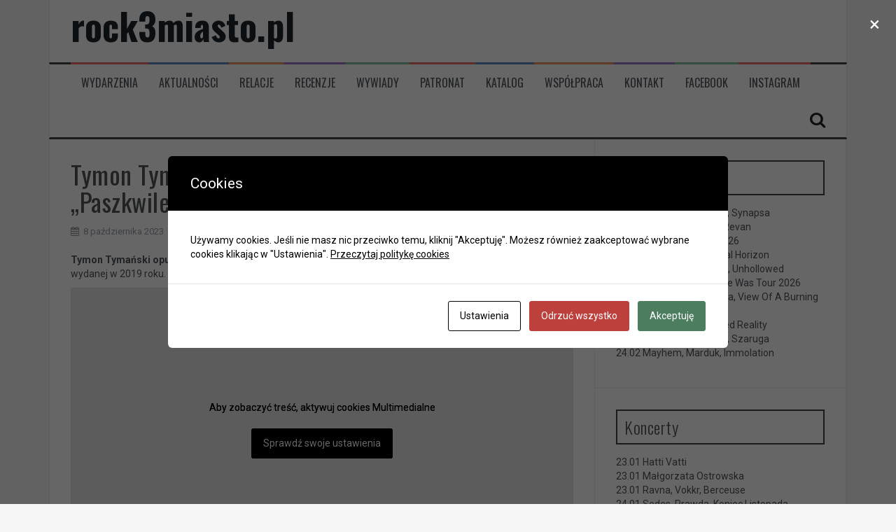

--- FILE ---
content_type: text/html; charset=UTF-8
request_url: https://www.rock3miasto.pl/nowosci/tymon-tymanski-teledysk-polska-z-plyty-paszkwile/
body_size: 12880
content:
<!DOCTYPE html>
<html dir="ltr" lang="pl-PL">
<head>
<!-- Global site tag (gtag.js) - Google Analytics -->
<script async src="https://www.googletagmanager.com/gtag/js?id=UA-11873768-3"></script>
<script>
  window.dataLayer = window.dataLayer || [];
  function gtag(){dataLayer.push(arguments);}
  gtag('js', new Date());

  gtag('config', 'UA-11873768-3');
</script>
<meta charset="UTF-8">
<meta name="viewport" content="width=device-width, initial-scale=1">
<meta property=”fb:pages” content=”170097963067129“/>
<link rel="profile" href="http://gmpg.org/xfn/11">
<link rel="pingback" href="https://www.rock3miasto.pl/xmlrpc.php">

<script id="cacsp-gtag-consent-default">
			window.dataLayer = window.dataLayer || [];
			function gtag(){dataLayer.push(arguments);}
			gtag('consent', 'default', {
				'ad_storage': 'denied', 
				'ad_user_data': 'denied', 
				'ad_personalization': 'denied', 
				'analytics_storage': 'denied', 
				'functionality_storage': 'denied', 
				'personalization_storage': 'denied', 
				'security_storage': 'denied', 
				'wait_for_update': 500
			});
			</script>
<title>Tymon Tymański: teledysk „Polska” z płyty „Paszkwile” - rock3miasto.pl</title>

		<!-- All in One SEO 4.9.3 - aioseo.com -->
	<meta name="robots" content="max-image-preview:large" />
	<meta name="author" content="Mikołaj Wesołowski"/>
	<meta name="keywords" content="tymon tymanski" />
	<link rel="canonical" href="https://www.rock3miasto.pl/nowosci/tymon-tymanski-teledysk-polska-z-plyty-paszkwile/" />
	<meta name="generator" content="All in One SEO (AIOSEO) 4.9.3" />
		<!-- All in One SEO -->

<link rel='dns-prefetch' href='//fonts.googleapis.com' />
<link rel="alternate" type="application/rss+xml" title="rock3miasto.pl &raquo; Kanał z wpisami" href="https://www.rock3miasto.pl/feed/" />
<link rel="alternate" type="application/rss+xml" title="rock3miasto.pl &raquo; Kanał z komentarzami" href="https://www.rock3miasto.pl/comments/feed/" />
<link rel="alternate" title="oEmbed (JSON)" type="application/json+oembed" href="https://www.rock3miasto.pl/wp-json/oembed/1.0/embed?url=https%3A%2F%2Fwww.rock3miasto.pl%2Fnowosci%2Ftymon-tymanski-teledysk-polska-z-plyty-paszkwile%2F" />
<link rel="alternate" title="oEmbed (XML)" type="text/xml+oembed" href="https://www.rock3miasto.pl/wp-json/oembed/1.0/embed?url=https%3A%2F%2Fwww.rock3miasto.pl%2Fnowosci%2Ftymon-tymanski-teledysk-polska-z-plyty-paszkwile%2F&#038;format=xml" />
<style id='wp-img-auto-sizes-contain-inline-css' type='text/css'>
img:is([sizes=auto i],[sizes^="auto," i]){contain-intrinsic-size:3000px 1500px}
/*# sourceURL=wp-img-auto-sizes-contain-inline-css */
</style>
<style id='wp-emoji-styles-inline-css' type='text/css'>

	img.wp-smiley, img.emoji {
		display: inline !important;
		border: none !important;
		box-shadow: none !important;
		height: 1em !important;
		width: 1em !important;
		margin: 0 0.07em !important;
		vertical-align: -0.1em !important;
		background: none !important;
		padding: 0 !important;
	}
/*# sourceURL=wp-emoji-styles-inline-css */
</style>
<style id='wp-block-library-inline-css' type='text/css'>
:root{--wp-block-synced-color:#7a00df;--wp-block-synced-color--rgb:122,0,223;--wp-bound-block-color:var(--wp-block-synced-color);--wp-editor-canvas-background:#ddd;--wp-admin-theme-color:#007cba;--wp-admin-theme-color--rgb:0,124,186;--wp-admin-theme-color-darker-10:#006ba1;--wp-admin-theme-color-darker-10--rgb:0,107,160.5;--wp-admin-theme-color-darker-20:#005a87;--wp-admin-theme-color-darker-20--rgb:0,90,135;--wp-admin-border-width-focus:2px}@media (min-resolution:192dpi){:root{--wp-admin-border-width-focus:1.5px}}.wp-element-button{cursor:pointer}:root .has-very-light-gray-background-color{background-color:#eee}:root .has-very-dark-gray-background-color{background-color:#313131}:root .has-very-light-gray-color{color:#eee}:root .has-very-dark-gray-color{color:#313131}:root .has-vivid-green-cyan-to-vivid-cyan-blue-gradient-background{background:linear-gradient(135deg,#00d084,#0693e3)}:root .has-purple-crush-gradient-background{background:linear-gradient(135deg,#34e2e4,#4721fb 50%,#ab1dfe)}:root .has-hazy-dawn-gradient-background{background:linear-gradient(135deg,#faaca8,#dad0ec)}:root .has-subdued-olive-gradient-background{background:linear-gradient(135deg,#fafae1,#67a671)}:root .has-atomic-cream-gradient-background{background:linear-gradient(135deg,#fdd79a,#004a59)}:root .has-nightshade-gradient-background{background:linear-gradient(135deg,#330968,#31cdcf)}:root .has-midnight-gradient-background{background:linear-gradient(135deg,#020381,#2874fc)}:root{--wp--preset--font-size--normal:16px;--wp--preset--font-size--huge:42px}.has-regular-font-size{font-size:1em}.has-larger-font-size{font-size:2.625em}.has-normal-font-size{font-size:var(--wp--preset--font-size--normal)}.has-huge-font-size{font-size:var(--wp--preset--font-size--huge)}.has-text-align-center{text-align:center}.has-text-align-left{text-align:left}.has-text-align-right{text-align:right}.has-fit-text{white-space:nowrap!important}#end-resizable-editor-section{display:none}.aligncenter{clear:both}.items-justified-left{justify-content:flex-start}.items-justified-center{justify-content:center}.items-justified-right{justify-content:flex-end}.items-justified-space-between{justify-content:space-between}.screen-reader-text{border:0;clip-path:inset(50%);height:1px;margin:-1px;overflow:hidden;padding:0;position:absolute;width:1px;word-wrap:normal!important}.screen-reader-text:focus{background-color:#ddd;clip-path:none;color:#444;display:block;font-size:1em;height:auto;left:5px;line-height:normal;padding:15px 23px 14px;text-decoration:none;top:5px;width:auto;z-index:100000}html :where(.has-border-color){border-style:solid}html :where([style*=border-top-color]){border-top-style:solid}html :where([style*=border-right-color]){border-right-style:solid}html :where([style*=border-bottom-color]){border-bottom-style:solid}html :where([style*=border-left-color]){border-left-style:solid}html :where([style*=border-width]){border-style:solid}html :where([style*=border-top-width]){border-top-style:solid}html :where([style*=border-right-width]){border-right-style:solid}html :where([style*=border-bottom-width]){border-bottom-style:solid}html :where([style*=border-left-width]){border-left-style:solid}html :where(img[class*=wp-image-]){height:auto;max-width:100%}:where(figure){margin:0 0 1em}html :where(.is-position-sticky){--wp-admin--admin-bar--position-offset:var(--wp-admin--admin-bar--height,0px)}@media screen and (max-width:600px){html :where(.is-position-sticky){--wp-admin--admin-bar--position-offset:0px}}

/*# sourceURL=wp-block-library-inline-css */
</style><style id='global-styles-inline-css' type='text/css'>
:root{--wp--preset--aspect-ratio--square: 1;--wp--preset--aspect-ratio--4-3: 4/3;--wp--preset--aspect-ratio--3-4: 3/4;--wp--preset--aspect-ratio--3-2: 3/2;--wp--preset--aspect-ratio--2-3: 2/3;--wp--preset--aspect-ratio--16-9: 16/9;--wp--preset--aspect-ratio--9-16: 9/16;--wp--preset--color--black: #000000;--wp--preset--color--cyan-bluish-gray: #abb8c3;--wp--preset--color--white: #ffffff;--wp--preset--color--pale-pink: #f78da7;--wp--preset--color--vivid-red: #cf2e2e;--wp--preset--color--luminous-vivid-orange: #ff6900;--wp--preset--color--luminous-vivid-amber: #fcb900;--wp--preset--color--light-green-cyan: #7bdcb5;--wp--preset--color--vivid-green-cyan: #00d084;--wp--preset--color--pale-cyan-blue: #8ed1fc;--wp--preset--color--vivid-cyan-blue: #0693e3;--wp--preset--color--vivid-purple: #9b51e0;--wp--preset--gradient--vivid-cyan-blue-to-vivid-purple: linear-gradient(135deg,rgb(6,147,227) 0%,rgb(155,81,224) 100%);--wp--preset--gradient--light-green-cyan-to-vivid-green-cyan: linear-gradient(135deg,rgb(122,220,180) 0%,rgb(0,208,130) 100%);--wp--preset--gradient--luminous-vivid-amber-to-luminous-vivid-orange: linear-gradient(135deg,rgb(252,185,0) 0%,rgb(255,105,0) 100%);--wp--preset--gradient--luminous-vivid-orange-to-vivid-red: linear-gradient(135deg,rgb(255,105,0) 0%,rgb(207,46,46) 100%);--wp--preset--gradient--very-light-gray-to-cyan-bluish-gray: linear-gradient(135deg,rgb(238,238,238) 0%,rgb(169,184,195) 100%);--wp--preset--gradient--cool-to-warm-spectrum: linear-gradient(135deg,rgb(74,234,220) 0%,rgb(151,120,209) 20%,rgb(207,42,186) 40%,rgb(238,44,130) 60%,rgb(251,105,98) 80%,rgb(254,248,76) 100%);--wp--preset--gradient--blush-light-purple: linear-gradient(135deg,rgb(255,206,236) 0%,rgb(152,150,240) 100%);--wp--preset--gradient--blush-bordeaux: linear-gradient(135deg,rgb(254,205,165) 0%,rgb(254,45,45) 50%,rgb(107,0,62) 100%);--wp--preset--gradient--luminous-dusk: linear-gradient(135deg,rgb(255,203,112) 0%,rgb(199,81,192) 50%,rgb(65,88,208) 100%);--wp--preset--gradient--pale-ocean: linear-gradient(135deg,rgb(255,245,203) 0%,rgb(182,227,212) 50%,rgb(51,167,181) 100%);--wp--preset--gradient--electric-grass: linear-gradient(135deg,rgb(202,248,128) 0%,rgb(113,206,126) 100%);--wp--preset--gradient--midnight: linear-gradient(135deg,rgb(2,3,129) 0%,rgb(40,116,252) 100%);--wp--preset--font-size--small: 13px;--wp--preset--font-size--medium: 20px;--wp--preset--font-size--large: 36px;--wp--preset--font-size--x-large: 42px;--wp--preset--spacing--20: 0.44rem;--wp--preset--spacing--30: 0.67rem;--wp--preset--spacing--40: 1rem;--wp--preset--spacing--50: 1.5rem;--wp--preset--spacing--60: 2.25rem;--wp--preset--spacing--70: 3.38rem;--wp--preset--spacing--80: 5.06rem;--wp--preset--shadow--natural: 6px 6px 9px rgba(0, 0, 0, 0.2);--wp--preset--shadow--deep: 12px 12px 50px rgba(0, 0, 0, 0.4);--wp--preset--shadow--sharp: 6px 6px 0px rgba(0, 0, 0, 0.2);--wp--preset--shadow--outlined: 6px 6px 0px -3px rgb(255, 255, 255), 6px 6px rgb(0, 0, 0);--wp--preset--shadow--crisp: 6px 6px 0px rgb(0, 0, 0);}:where(.is-layout-flex){gap: 0.5em;}:where(.is-layout-grid){gap: 0.5em;}body .is-layout-flex{display: flex;}.is-layout-flex{flex-wrap: wrap;align-items: center;}.is-layout-flex > :is(*, div){margin: 0;}body .is-layout-grid{display: grid;}.is-layout-grid > :is(*, div){margin: 0;}:where(.wp-block-columns.is-layout-flex){gap: 2em;}:where(.wp-block-columns.is-layout-grid){gap: 2em;}:where(.wp-block-post-template.is-layout-flex){gap: 1.25em;}:where(.wp-block-post-template.is-layout-grid){gap: 1.25em;}.has-black-color{color: var(--wp--preset--color--black) !important;}.has-cyan-bluish-gray-color{color: var(--wp--preset--color--cyan-bluish-gray) !important;}.has-white-color{color: var(--wp--preset--color--white) !important;}.has-pale-pink-color{color: var(--wp--preset--color--pale-pink) !important;}.has-vivid-red-color{color: var(--wp--preset--color--vivid-red) !important;}.has-luminous-vivid-orange-color{color: var(--wp--preset--color--luminous-vivid-orange) !important;}.has-luminous-vivid-amber-color{color: var(--wp--preset--color--luminous-vivid-amber) !important;}.has-light-green-cyan-color{color: var(--wp--preset--color--light-green-cyan) !important;}.has-vivid-green-cyan-color{color: var(--wp--preset--color--vivid-green-cyan) !important;}.has-pale-cyan-blue-color{color: var(--wp--preset--color--pale-cyan-blue) !important;}.has-vivid-cyan-blue-color{color: var(--wp--preset--color--vivid-cyan-blue) !important;}.has-vivid-purple-color{color: var(--wp--preset--color--vivid-purple) !important;}.has-black-background-color{background-color: var(--wp--preset--color--black) !important;}.has-cyan-bluish-gray-background-color{background-color: var(--wp--preset--color--cyan-bluish-gray) !important;}.has-white-background-color{background-color: var(--wp--preset--color--white) !important;}.has-pale-pink-background-color{background-color: var(--wp--preset--color--pale-pink) !important;}.has-vivid-red-background-color{background-color: var(--wp--preset--color--vivid-red) !important;}.has-luminous-vivid-orange-background-color{background-color: var(--wp--preset--color--luminous-vivid-orange) !important;}.has-luminous-vivid-amber-background-color{background-color: var(--wp--preset--color--luminous-vivid-amber) !important;}.has-light-green-cyan-background-color{background-color: var(--wp--preset--color--light-green-cyan) !important;}.has-vivid-green-cyan-background-color{background-color: var(--wp--preset--color--vivid-green-cyan) !important;}.has-pale-cyan-blue-background-color{background-color: var(--wp--preset--color--pale-cyan-blue) !important;}.has-vivid-cyan-blue-background-color{background-color: var(--wp--preset--color--vivid-cyan-blue) !important;}.has-vivid-purple-background-color{background-color: var(--wp--preset--color--vivid-purple) !important;}.has-black-border-color{border-color: var(--wp--preset--color--black) !important;}.has-cyan-bluish-gray-border-color{border-color: var(--wp--preset--color--cyan-bluish-gray) !important;}.has-white-border-color{border-color: var(--wp--preset--color--white) !important;}.has-pale-pink-border-color{border-color: var(--wp--preset--color--pale-pink) !important;}.has-vivid-red-border-color{border-color: var(--wp--preset--color--vivid-red) !important;}.has-luminous-vivid-orange-border-color{border-color: var(--wp--preset--color--luminous-vivid-orange) !important;}.has-luminous-vivid-amber-border-color{border-color: var(--wp--preset--color--luminous-vivid-amber) !important;}.has-light-green-cyan-border-color{border-color: var(--wp--preset--color--light-green-cyan) !important;}.has-vivid-green-cyan-border-color{border-color: var(--wp--preset--color--vivid-green-cyan) !important;}.has-pale-cyan-blue-border-color{border-color: var(--wp--preset--color--pale-cyan-blue) !important;}.has-vivid-cyan-blue-border-color{border-color: var(--wp--preset--color--vivid-cyan-blue) !important;}.has-vivid-purple-border-color{border-color: var(--wp--preset--color--vivid-purple) !important;}.has-vivid-cyan-blue-to-vivid-purple-gradient-background{background: var(--wp--preset--gradient--vivid-cyan-blue-to-vivid-purple) !important;}.has-light-green-cyan-to-vivid-green-cyan-gradient-background{background: var(--wp--preset--gradient--light-green-cyan-to-vivid-green-cyan) !important;}.has-luminous-vivid-amber-to-luminous-vivid-orange-gradient-background{background: var(--wp--preset--gradient--luminous-vivid-amber-to-luminous-vivid-orange) !important;}.has-luminous-vivid-orange-to-vivid-red-gradient-background{background: var(--wp--preset--gradient--luminous-vivid-orange-to-vivid-red) !important;}.has-very-light-gray-to-cyan-bluish-gray-gradient-background{background: var(--wp--preset--gradient--very-light-gray-to-cyan-bluish-gray) !important;}.has-cool-to-warm-spectrum-gradient-background{background: var(--wp--preset--gradient--cool-to-warm-spectrum) !important;}.has-blush-light-purple-gradient-background{background: var(--wp--preset--gradient--blush-light-purple) !important;}.has-blush-bordeaux-gradient-background{background: var(--wp--preset--gradient--blush-bordeaux) !important;}.has-luminous-dusk-gradient-background{background: var(--wp--preset--gradient--luminous-dusk) !important;}.has-pale-ocean-gradient-background{background: var(--wp--preset--gradient--pale-ocean) !important;}.has-electric-grass-gradient-background{background: var(--wp--preset--gradient--electric-grass) !important;}.has-midnight-gradient-background{background: var(--wp--preset--gradient--midnight) !important;}.has-small-font-size{font-size: var(--wp--preset--font-size--small) !important;}.has-medium-font-size{font-size: var(--wp--preset--font-size--medium) !important;}.has-large-font-size{font-size: var(--wp--preset--font-size--large) !important;}.has-x-large-font-size{font-size: var(--wp--preset--font-size--x-large) !important;}
/*# sourceURL=global-styles-inline-css */
</style>

<style id='classic-theme-styles-inline-css' type='text/css'>
/*! This file is auto-generated */
.wp-block-button__link{color:#fff;background-color:#32373c;border-radius:9999px;box-shadow:none;text-decoration:none;padding:calc(.667em + 2px) calc(1.333em + 2px);font-size:1.125em}.wp-block-file__button{background:#32373c;color:#fff;text-decoration:none}
/*# sourceURL=/wp-includes/css/classic-themes.min.css */
</style>
<link rel='stylesheet' id='cookies-and-content-security-policy-css' href='https://www.rock3miasto.pl/wp-content/plugins/cookies-and-content-security-policy/css/cookies-and-content-security-policy.min.css?ver=2.35' type='text/css' media='all' />
<link rel='stylesheet' id='flymag-bootstrap-css' href='https://www.rock3miasto.pl/wp-content/themes/flymag/bootstrap/css/bootstrap.min.css?ver=1' type='text/css' media='all' />
<link rel='stylesheet' id='flymag-body-fonts-css' href='//fonts.googleapis.com/css?family=Roboto%3A400%2C400italic%2C700%2C700italic&#038;ver=6.9' type='text/css' media='all' />
<link rel='stylesheet' id='flymag-headings-fonts-css' href='//fonts.googleapis.com/css?family=Oswald%3A400%2C300%2C700&#038;ver=6.9' type='text/css' media='all' />
<link rel='stylesheet' id='flymag-style-css' href='https://www.rock3miasto.pl/wp-content/themes/flymag/style.css?ver=6.9' type='text/css' media='all' />
<style id='flymag-style-inline-css' type='text/css'>
.social-navigation li:hover > a::before, a, a:hover, a:focus, a:active { color:}
.custom-menu-item-1:hover, .custom-menu-item-1 .sub-menu, .ticker-info, button, .button, input[type="button"], input[type="reset"], input[type="submit"] { background-color:}
.custom-menu-item-1 { border-color:}
.custom-menu-item-2:hover, .custom-menu-item-2 .sub-menu { background-color:}
.custom-menu-item-2 { border-color:}
.custom-menu-item-3:hover, .custom-menu-item-3 .sub-menu { background-color:}
.custom-menu-item-3 { border-color:}
.custom-menu-item-4:hover, .custom-menu-item-4 .sub-menu { background-color:}
.custom-menu-item-4 { border-color:}
.custom-menu-item-0:hover, .custom-menu-item-0 .sub-menu { background-color:}
.custom-menu-item-0 { border-color:}
.site-branding { background-color:}
.news-ticker { background-color:}
.site-title a, .site-title a:hover { color:}
.site-description { color:}
.main-navigation { background-color:}
.main-navigation a, .main-navigation li::before { color:}
body { color:#505559}
.widget-area .widget, .widget-area .widget a { color:#505559}
.site-footer, .footer-widget-area { background-color:}

/*# sourceURL=flymag-style-inline-css */
</style>
<link rel='stylesheet' id='flymag-font-awesome-css' href='https://www.rock3miasto.pl/wp-content/themes/flymag/fonts/font-awesome.min.css?ver=6.9' type='text/css' media='all' />
<link rel='stylesheet' id='wp-pagenavi-css' href='https://www.rock3miasto.pl/wp-content/plugins/wp-pagenavi/pagenavi-css.css?ver=2.70' type='text/css' media='all' />
<script type="text/javascript" src="https://www.rock3miasto.pl/wp-includes/js/jquery/jquery.min.js?ver=3.7.1" id="jquery-core-js"></script>
<script type="text/javascript" src="https://www.rock3miasto.pl/wp-includes/js/jquery/jquery-migrate.min.js?ver=3.4.1" id="jquery-migrate-js"></script>
<script type="text/javascript" src="https://www.rock3miasto.pl/wp-content/themes/flymag/js/jquery.fitvids.js?ver=1" id="flymag-fitvids-js"></script>
<script type="text/javascript" src="https://www.rock3miasto.pl/wp-content/themes/flymag/js/jquery.slicknav.min.js?ver=1" id="flymag-slicknav-js"></script>
<script type="text/javascript" src="https://www.rock3miasto.pl/wp-content/themes/flymag/js/jquery.easy-ticker.min.js?ver=1" id="flymag-ticker-js"></script>
<script type="text/javascript" src="https://www.rock3miasto.pl/wp-content/themes/flymag/js/wow.min.js?ver=1" id="flymag-animations-js"></script>
<script type="text/javascript" src="https://www.rock3miasto.pl/wp-content/themes/flymag/js/scripts.js?ver=1" id="flymag-scripts-js"></script>
<script type="text/javascript" src="https://www.rock3miasto.pl/wp-content/themes/flymag/js/owl.carousel.min.js?ver=1" id="flymag-owl-script-js"></script>
<script type="text/javascript" id="flymag-slider-init-js-extra">
/* <![CDATA[ */
var sliderOptions = {"slideshowspeed":"4000"};
//# sourceURL=flymag-slider-init-js-extra
/* ]]> */
</script>
<script type="text/javascript" src="https://www.rock3miasto.pl/wp-content/themes/flymag/js/slider-init.js?ver=1" id="flymag-slider-init-js"></script>
<link rel="https://api.w.org/" href="https://www.rock3miasto.pl/wp-json/" /><link rel="alternate" title="JSON" type="application/json" href="https://www.rock3miasto.pl/wp-json/wp/v2/posts/10612" /><link rel="EditURI" type="application/rsd+xml" title="RSD" href="https://www.rock3miasto.pl/xmlrpc.php?rsd" />
<meta name="generator" content="WordPress 6.9" />
<link rel='shortlink' href='https://www.rock3miasto.pl/?p=10612' />
<!--[if lt IE 9]>
<script src="https://www.rock3miasto.pl/wp-content/themes/flymag/js/html5shiv.js"></script>
<![endif]-->
<meta property="og:type" content="article" />
<meta property="og:title" content="Tymon Tymański: teledysk &#8222;Polska&#8221; z płyty &#8222;Paszkwile&#8221;" />
<meta property="og:url" content="https://www.rock3miasto.pl/nowosci/tymon-tymanski-teledysk-polska-z-plyty-paszkwile/" />
<meta property="og:description" content="Tymon Tymański opublikował teledysk do utworu &#8222;Polska&#8221;, który pochodzi z jego solowej płyty &#8222;Paszkwile&#8221; wydanej w 2019 roku. Gościnnie w [&hellip;]" />
<meta property="og:image" content="https://www.rock3miasto.pl/wp-content/uploads/2019/10/tymon-tymanski.jpg" />
<style type="text/css" id="cookies-and-content-security-policy-css-custom"></style><link rel="icon" href="https://www.rock3miasto.pl/wp-content/uploads/2016/12/favicon-80x80.jpg" sizes="32x32" />
<link rel="icon" href="https://www.rock3miasto.pl/wp-content/uploads/2016/12/favicon.jpg" sizes="192x192" />
<link rel="apple-touch-icon" href="https://www.rock3miasto.pl/wp-content/uploads/2016/12/favicon.jpg" />
<meta name="msapplication-TileImage" content="https://www.rock3miasto.pl/wp-content/uploads/2016/12/favicon.jpg" />
		<style type="text/css" id="wp-custom-css">
			.site-branding {
	padding: 0px 30px;}		</style>
			
<link rel='stylesheet' id='eme-fdatepicker-css' href='https://www.rock3miasto.pl/wp-content/plugins/events-made-easy/js/fdatepicker/css/fdatepicker.min.css?ver=3.0.34' type='text/css' media='all' />
<link rel='stylesheet' id='eme-select-css-css' href='https://www.rock3miasto.pl/wp-content/plugins/events-made-easy/js/tomselect/tom-select.min.css?ver=3.0.34' type='text/css' media='all' />
<link rel='stylesheet' id='eme_textsec-css' href='https://www.rock3miasto.pl/wp-content/plugins/events-made-easy/css/text-security/text-security-disc.css?ver=3.0.34' type='text/css' media='all' />
<link rel='stylesheet' id='eme_stylesheet-css' href='https://www.rock3miasto.pl/wp-content/plugins/events-made-easy/css/eme.css?ver=3.0.34' type='text/css' media='all' />
</head>

<body class="wp-singular post-template-default single single-post postid-10612 single-format-standard wp-theme-flymag group-blog">
<div id="page" class="hfeed site">
	<a class="skip-link screen-reader-text" href="#content">Przeskocz do treści</a>

	
	<header id="masthead" class="site-header container clearfix" role="banner">
		<div class="site-branding clearfix">
							<p class="site-title"><a href="https://www.rock3miasto.pl/" rel="home">rock3miasto.pl</a></p>
					</div>
		<nav id="site-navigation" class="main-navigation" role="navigation">
			<div class="menu-menu-container"><ul id="menu-menu" class="menu"><li id="menu-item-2883" class="menu-item menu-item-type-post_type menu-item-object-page menu-item-2883 custom-menu-item-1"><a href="https://www.rock3miasto.pl/wydarzenie/">Wydarzenia</a></li>
<li id="menu-item-2878" class="menu-item menu-item-type-taxonomy menu-item-object-category current-post-ancestor current-menu-parent current-post-parent menu-item-2878 custom-menu-item-2"><a href="https://www.rock3miasto.pl/kategoria/nowosci/">Aktualności</a></li>
<li id="menu-item-2879" class="menu-item menu-item-type-taxonomy menu-item-object-category menu-item-2879 custom-menu-item-3"><a href="https://www.rock3miasto.pl/kategoria/relacje/">Relacje</a></li>
<li id="menu-item-2880" class="menu-item menu-item-type-taxonomy menu-item-object-category menu-item-2880 custom-menu-item-4"><a href="https://www.rock3miasto.pl/kategoria/recenzje/">Recenzje</a></li>
<li id="menu-item-2881" class="menu-item menu-item-type-taxonomy menu-item-object-category menu-item-2881 custom-menu-item-0"><a href="https://www.rock3miasto.pl/kategoria/wywiady/">Wywiady</a></li>
<li id="menu-item-2882" class="menu-item menu-item-type-post_type menu-item-object-page menu-item-2882 custom-menu-item-1"><a href="https://www.rock3miasto.pl/patronat/">Patronat</a></li>
<li id="menu-item-2884" class="menu-item menu-item-type-post_type menu-item-object-page menu-item-2884 custom-menu-item-2"><a href="https://www.rock3miasto.pl/katalog/">Katalog</a></li>
<li id="menu-item-2885" class="menu-item menu-item-type-post_type menu-item-object-page menu-item-2885 custom-menu-item-3"><a href="https://www.rock3miasto.pl/wspolpraca/">Współpraca</a></li>
<li id="menu-item-2886" class="menu-item menu-item-type-post_type menu-item-object-page menu-item-2886 custom-menu-item-4"><a href="https://www.rock3miasto.pl/kontakt/">Kontakt</a></li>
<li id="menu-item-5901" class="menu-item menu-item-type-custom menu-item-object-custom menu-item-5901 custom-menu-item-0"><a href="https://www.facebook.com/rock3miasto">Facebook</a></li>
<li id="menu-item-9779" class="menu-item menu-item-type-custom menu-item-object-custom menu-item-9779 custom-menu-item-1"><a href="https://www.instagram.com/rock3miasto">Instagram</a></li>
</ul></div>			<span class="search-toggle"><i class="fa fa-search"></i></span>
			
<div class="search-wrapper">
	<form role="search" method="get" class="flymag-search-form" action="https://www.rock3miasto.pl/">
		<span class="search-close"><i class="fa fa-times"></i></span>
		<label>
			<span class="screen-reader-text">Szukaj:</span>
			<input type="search" class="search-field" placeholder="Wpisz i naciśnij enter" value="" name="s" title="Szukaj:" />
		</label>
	</form>
</div>
	
		</nav><!-- #site-navigation -->
		<nav class="mobile-nav"></nav>
	</header><!-- #masthead -->

	<div id="content" class="site-content container clearfix">
	
	
	<div id="primary" class="content-area ">
		<main id="main" class="site-main" role="main">

		
			
<article id="post-10612" class="post-10612 post type-post status-publish format-standard has-post-thumbnail hentry category-nowosci tag-tymon-tymanski">



	<header class="entry-header">
		<h1 class="entry-title">Tymon Tymański: teledysk &#8222;Polska&#8221; z płyty &#8222;Paszkwile&#8221;</h1>
				<div class="entry-meta">
			<span class="posted-on"><i class="fa fa-calendar"></i> <a href="https://www.rock3miasto.pl/nowosci/tymon-tymanski-teledysk-polska-z-plyty-paszkwile/" rel="bookmark"><time class="entry-date published" datetime="2023-10-08T09:35:45+02:00">8 października 2023</time><time class="updated" datetime="2023-10-08T09:38:13+02:00">8 października 2023</time></a></span><span class="byline"> <i class="fa fa-user"></i> <span class="author vcard"><a class="url fn n" href="https://www.rock3miasto.pl/author/admin/">Mikołaj Wesołowski</a></span></span>		</div><!-- .entry-meta -->
			</header><!-- .entry-header -->

	<div class="entry-content">
		<p><strong>Tymon Tymański opublikował teledysk do utworu &#8222;Polska&#8221;</strong>, który pochodzi z jego solowej płyty <a href="https://www.rock3miasto.pl/nowosci/tymon-tymanski-prezentuje-pislam-z-plyty-paszkwile/">&#8222;Paszkwile&#8221;</a> wydanej w 2019 roku. Gościnnie w klipie wystąpił Jarek Janiszeski, lider grupy Bielizna.</p>
<p><iframe title="TYMON TYMAŃSKI - POLSKA (feat. Jarek Janiszewski)" width="1160" height="653" src="https://www.youtube.com/embed/pxX9ID7-YUw?feature=oembed" frameborder="0" allow="accelerometer; autoplay; clipboard-write; encrypted-media; gyroscope; picture-in-picture; web-share" allowfullscreen></iframe></p>
<figure id="attachment_7375" aria-describedby="caption-attachment-7375" style="width: 600px" class="wp-caption aligncenter"><img fetchpriority="high" decoding="async" src="https://www.rock3miasto.pl/wp-content/uploads/2019/10/tymon-tymanski.jpg" alt="" width="600" height="400" class="size-full wp-image-7375" /><figcaption id="caption-attachment-7375" class="wp-caption-text">fot. Michał Biliński</figcaption></figure>
			</div><!-- .entry-content -->

	<footer class="entry-footer">
		<i class="fa fa-folder"></i>&nbsp;<span class="cat-links"><a href="https://www.rock3miasto.pl/kategoria/nowosci/" rel="category tag">Aktualności</a></span><i class="fa fa-tags"></i>&nbsp;<span class="tags-links"><a href="https://www.rock3miasto.pl/tag/tymon-tymanski/" rel="tag">tymon tymanski</a></span>	</footer><!-- .entry-footer -->
</article><!-- #post-## -->

					<nav class="navigation post-navigation clearfix" role="navigation">
			<h1 class="screen-reader-text">Zobacz wpisy</h1>
			<div class="nav-links">
				<div class="nav-previous button"><a href="https://www.rock3miasto.pl/nowosci/zespol-sztylety-trucizny-i-klatwy-z-plyty-tak-bedzie-lepiej/" rel="prev"><span class="meta-nav">&larr;</span>&nbsp;Zespół Sztylety: &#8222;Trucizny i klątwy&#8221; z płyty &#8222;Tak Będzie Lepiej&#8221;</a></div><div class="nav-next button"><a href="https://www.rock3miasto.pl/nowosci/three-eyes-ot-the-void-teledysk-descent/" rel="next">Three Eyes ot the Void: teledysk &#8222;Descent&#8221;&nbsp;<span class="meta-nav">&rarr;</span></a></div>			</div><!-- .nav-links -->
		</nav><!-- .navigation -->
		
			
		
		</main><!-- #main -->
	</div><!-- #primary -->


<div id="secondary" class="widget-area" role="complementary">
	<aside id="eme_list-15" class="widget widget_eme_list"><h3 class="widget-title"><span>Polecamy</span></h3><p>30.01 <a href='https://www.rock3miasto.pl/wydarzenie/vltimas-corruption-synapsa/'  title='Vltimas, Corruption, Synapsa'>Vltimas, Corruption, Synapsa</a><br>30.01 <a href='https://www.rock3miasto.pl/wydarzenie/muzyczny-tartak-revan/'  title='Muzyczny Tartak: Revan'>Muzyczny Tartak: Revan</a><br>31.01 <a href='https://www.rock3miasto.pl/wydarzenie/turbo-blizny-202526/'  title='Turbo: Blizny 2025/26'>Turbo: Blizny 2025/26</a><br>10.02 <a href='https://www.rock3miasto.pl/wydarzenie/leprous-ihlo-crystal-horizon/'  title='Leprous, Ihlo, Crystal Horizon'>Leprous, Ihlo, Crystal Horizon</a><br>13.02 <a href='https://www.rock3miasto.pl/wydarzenie/void-of-echoes-sic-unhollowed/'  title='Void of Echoes, Sic!, Unhollowed'>Void of Echoes, Sic!, Unhollowed</a><br>14.02 <a href='https://www.rock3miasto.pl/wydarzenie/wishbone-ash-time-was-tour-2026/'  title='Wishbone Ash: Time Was Tour 2026'>Wishbone Ash: Time Was Tour 2026</a><br>18.02 <a href='https://www.rock3miasto.pl/wydarzenie/cold-in-berlin-datura-view-of-a-burning-city/'  title='Cold in Berlin, Datura, View Of A Burning City'>Cold in Berlin, Datura, View Of A Burning City</a><br>20.02 <a href='https://www.rock3miasto.pl/wydarzenie/dreadstone-blighted-reality/'  title='Dreadstone, Blighted Reality'>Dreadstone, Blighted Reality</a><br>22.02 <a href='https://www.rock3miasto.pl/wydarzenie/vexange-stacja-11-szaruga/'  title='Vexange, Stacja 11, Szaruga'>Vexange, Stacja 11, Szaruga</a><br>24.02 <a href='https://www.rock3miasto.pl/wydarzenie/mayhem-marduk-immolation/'  title='Mayhem, Marduk, Immolation'>Mayhem, Marduk, Immolation</a><br></p></aside><aside id="eme_list-13" class="widget widget_eme_list"><h3 class="widget-title"><span>Koncerty</span></h3><p>23.01 <a href='https://www.rock3miasto.pl/wydarzenie/hatti-vatti/'  title='Hatti Vatti'>Hatti Vatti</a><br>23.01 <a href='https://www.rock3miasto.pl/wydarzenie/malgorzata-ostrowska-2/'  title='Małgorzata Ostrowska'>Małgorzata Ostrowska</a><br>23.01 <a href='https://www.rock3miasto.pl/wydarzenie/ravna-vokkr-berceuse/'  title='Ravna, Vokkr, Berceuse'>Ravna, Vokkr, Berceuse</a><br>24.01 <a href='https://www.rock3miasto.pl/wydarzenie/sedes-prawda-koniec-listopada/'  title='Sedes, Prawda, Koniec Listopada'>Sedes, Prawda, Koniec Listopada</a><br>25.01 <a href='https://www.rock3miasto.pl/wydarzenie/tribute-to-ray-charles/'  title='Tribute to Ray Charles'>Tribute to Ray Charles</a><br>29.01 <a href='https://www.rock3miasto.pl/wydarzenie/czarno-biale-slady-republika-akustycznie/'  title='Czarno-białe ślady: Republika akustycznie'>Czarno-białe ślady: Republika akustycznie</a><br>29.01 <a href='https://www.rock3miasto.pl/wydarzenie/no-one-leaves-kazan-heads-will-hang/'  title='No One Leaves, Kazan, Heads Will Hang'>No One Leaves, Kazan, Heads Will Hang</a><br>30.01 <a href='https://www.rock3miasto.pl/wydarzenie/vltimas-corruption-synapsa/'  title='Vltimas, Corruption, Synapsa'>Vltimas, Corruption, Synapsa</a><br>30.01 <a href='https://www.rock3miasto.pl/wydarzenie/wirefall/'  title='Wirefall'>Wirefall</a><br>30.01 <a href='https://www.rock3miasto.pl/wydarzenie/muzyczny-tartak-revan/'  title='Muzyczny Tartak: Revan'>Muzyczny Tartak: Revan</a><br></p></aside><aside id="eme_list-14" class="widget widget_eme_list"><h3 class="widget-title"><span>Imprezy</span></h3><p>24.01 <a href='https://www.rock3miasto.pl/wydarzenie/depeche-mode-night-stacja-food-hall/'  title='Depeche Mode Night'>Depeche Mode Night</a><br>24.01 <a href='https://www.rock3miasto.pl/wydarzenie/stranger-nights/'  title='Stranger Nights'>Stranger Nights</a><br>31.01 <a href='https://www.rock3miasto.pl/wydarzenie/nu-metal-party-doki-4/'  title='Nu Metal Party: zlot fanów Linkin Park'>Nu Metal Party: zlot fanów Linkin Park</a><br>06.02 <a href='https://www.rock3miasto.pl/wydarzenie/dm-black-night/'  title='DM Black Night'>DM Black Night</a><br>07.02 <a href='https://www.rock3miasto.pl/wydarzenie/rock-night-doki4/'  title='Rock Night'>Rock Night</a><br>13.02 <a href='https://www.rock3miasto.pl/wydarzenie/walentynki-rock-night/'  title='Walentynki Rock Night'>Walentynki Rock Night</a><br>14.02 <a href='https://www.rock3miasto.pl/wydarzenie/walka-dekad-doki4/'  title='Walka Dekad: Walentynki Dekad'>Walka Dekad: Walentynki Dekad</a><br>21.02 <a href='https://www.rock3miasto.pl/wydarzenie/kultowa-noc/'  title='KULTowa noc'>KULTowa noc</a><br>28.02 <a href='https://www.rock3miasto.pl/wydarzenie/tog/'  title='TOG'>TOG</a><br>14.03 <a href='https://www.rock3miasto.pl/wydarzenie/linkin-park-night-kwadratowa/'  title='Linkin Park Night'>Linkin Park Night</a><br></p></aside>
		<aside id="recent-posts-3" class="widget widget_recent_entries">
		<h3 class="widget-title"><span>Najnowsze artykuły</span></h3>
		<ul>
											<li>
					<a href="https://www.rock3miasto.pl/nowosci/brokenfork-nowy-utwor-whos-your-daddy/">Brokenfork: nowy utwór &#8222;Who&#8217;s Your Daddy&#8221;</a>
									</li>
											<li>
					<a href="https://www.rock3miasto.pl/nowosci/mystic-festival-2026-18-nowych-zespolow-podzial-na-dni-i-sceny/">Mystic Festival 2026: 18 nowych zespołów, podział na dni i sceny</a>
									</li>
											<li>
					<a href="https://www.rock3miasto.pl/recenzje/lunar-trips-moon-flowers/">Lunar Trips &#8211; Moon Flowers</a>
									</li>
											<li>
					<a href="https://www.rock3miasto.pl/relacje/tribute-to-glamrockvibes-26-gdynia-ucho-podworko-art-2026-foto/">Tribute To GlamRockVibes &#8217;26 (Gdynia, Ucho/Podwórko.art 17.01.2026) [FOTO]</a>
									</li>
											<li>
					<a href="https://www.rock3miasto.pl/nowosci/mojra-nowy-utwor-melancholia/">Mojra: nowy utwór &#8222;Melancholia&#8221;</a>
									</li>
											<li>
					<a href="https://www.rock3miasto.pl/nowosci/wybieramy-plyte-roku-2025-w-trojmiescie/">Wybieramy płytę roku 2025 w Trójmieście!</a>
									</li>
											<li>
					<a href="https://www.rock3miasto.pl/relacje/heidenfest-2026-gdansk-b90-2026-foto/">Heidenfest 2026 (Gdańsk, B90 13.01.2026) [FOTO]</a>
									</li>
											<li>
					<a href="https://www.rock3miasto.pl/nowosci/mystic-festival-2026-electric-wizard-seth-neptunian-maximalism-noctem/">Mystic Festival 2026: Electric Wizard, Seth, Neptunian Maximalism, Noctem</a>
									</li>
											<li>
					<a href="https://www.rock3miasto.pl/nowosci/sea-you-music-showcase-2026-trzecie-ogloszenie/">Sea You Music Showcase 2026: trzecie ogłoszenie</a>
									</li>
											<li>
					<a href="https://www.rock3miasto.pl/nowosci/fleshcold-nowy-utwor-vengeance/">Fleshcold: nowy utwór &#8222;Vengeance&#8221;</a>
									</li>
					</ul>

		</aside></div><!-- #secondary -->

	</div><!-- #content -->
	
	<footer id="colophon" class="site-footer" role="contentinfo">
		<div class="container">
			<div class="site-info col-md-6 col-sm-6">

				<a href="http://pl.wordpress.org/" rel="nofollow">
					Dumnie wspierane przez WordPressa				</a>
				<span class="sep"> | </span>
				Szablon: <a href="http://themeisle.com/themes/flymag/" rel="nofollow">FlyMag</a> by Themeisle.			</div><!-- .site-info -->
						<nav class="social-navigation col-md-6 col-sm-6 clearfix">
				<div class="menu-spolecznosci-container"><ul id="menu-spolecznosci" class="menu clearfix"><li id="menu-item-5122" class="menu-item menu-item-type-custom menu-item-object-custom menu-item-5122"><a href="https://www.facebook.com/rock3miasto"><span class="screen-reader-text">Facebook</span></a></li>
<li id="menu-item-9780" class="menu-item menu-item-type-custom menu-item-object-custom menu-item-9780"><a href="https://www.instagram.com/rock3miasto"><span class="screen-reader-text">Instagram</span></a></li>
</ul></div>			</nav>
					</div>
	</footer><!-- #colophon -->
</div><!-- #page -->

<script type="speculationrules">
{"prefetch":[{"source":"document","where":{"and":[{"href_matches":"/*"},{"not":{"href_matches":["/wp-*.php","/wp-admin/*","/wp-content/uploads/*","/wp-content/*","/wp-content/plugins/*","/wp-content/themes/flymag/*","/*\\?(.+)"]}},{"not":{"selector_matches":"a[rel~=\"nofollow\"]"}},{"not":{"selector_matches":".no-prefetch, .no-prefetch a"}}]},"eagerness":"conservative"}]}
</script>
			<!--googleoff: index-->
			<div class="modal-cacsp-backdrop"></div>
			<div class="modal-cacsp-position">
									<a href="#" class="modal-cacsp-box-close" title="Zamknij">&times;</a>
								<div class="modal-cacsp-box modal-cacsp-box-info">
					<div class="modal-cacsp-box-header">
						Cookies					</div>
					<div class="modal-cacsp-box-content">
						Używamy cookies. Jeśli nie masz nic przeciwko temu, kliknij "Akceptuję". Możesz również zaakceptować wybrane cookies klikając w "Ustawienia".													<a href="https://www.rock3miasto.pl/polityka-prywatnosci/">
								Przeczytaj politykę cookies							</a>
											</div>
					<div class="modal-cacsp-btns">
						<a href="#" class="modal-cacsp-btn modal-cacsp-btn-settings">
							Ustawienia						</a>
												<a href="#" class="modal-cacsp-btn modal-cacsp-btn-refuse">
							Odrzuć wszystko						</a>
												<a href="#" class="modal-cacsp-btn modal-cacsp-btn-accept">
							Akceptuję						</a>
					</div>
				</div>
				<div class="modal-cacsp-box modal-cacsp-box-settings">
					<div class="modal-cacsp-box-header">
						Cookies					</div>
					<div class="modal-cacsp-box-content">
						Wybierz cookies, które akceptujesz. Wybór będzie zapisany przez rok.													<a href="https://www.rock3miasto.pl/polityka-prywatnosci/">
								Przeczytaj politykę cookies							</a>
											</div>
					<div class="modal-cacsp-box-settings-list">
												<ul>
							<li>
								<span class="modal-cacsp-toggle-switch modal-cacsp-toggle-switch-active disabled" data-accepted-cookie="necessary">
									<span>Obowiązkowe<br>
										<span>Te cookies są wymagane do prawidłowego działania strony.</span>
									</span>
									<span>
										<span class="modal-cacsp-toggle">
											<span class="modal-cacsp-toggle-switch-handle"></span>
										</span>
									</span>
								</span>
							</li>
														<li>
								<a href="#statistics" class="modal-cacsp-toggle-switch" data-accepted-cookie="statistics">
									<span>Statystyczne<br>
										<span>Te cookies są używane do statystyk odwiedzin strony.</span>
									</span>
									<span>
										<span class="modal-cacsp-toggle">
											<span class="modal-cacsp-toggle-switch-handle"></span>
										</span>
									</span>
								</a>
							</li>
														<li>
								<a href="#experience" class="modal-cacsp-toggle-switch" data-accepted-cookie="experience">
									<span>Multimedialne<br>
										<span>Dzięki tym cookies możesz oglądać osadzone treści, np. filmy z YouTube.</span>
									</span>
									<span>
										<span class="modal-cacsp-toggle">
											<span class="modal-cacsp-toggle-switch-handle"></span>
										</span>
									</span>
								</a>
							</li>
														<li>
								<a href="#markerting" class="modal-cacsp-toggle-switch" data-accepted-cookie="markerting">
									<span>Marketingowe<br>
										<span>Akceptując te cookies zgadzasz się na badanie Twoich zachowań podczas wizyty przez co będziesz widzieć spersonalizowane oferty.</span>
									</span>
									<span>
										<span class="modal-cacsp-toggle">
											<span class="modal-cacsp-toggle-switch-handle"></span>
										</span>
									</span>
								</a>
							</li>
						</ul>
					</div>
					<div class="modal-cacsp-btns">
						<a href="#" class="modal-cacsp-btn modal-cacsp-btn-save">
							Zapisz						</a>
												<a href="#" class="modal-cacsp-btn modal-cacsp-btn-refuse-all">
							Odrzuć wszystko						</a>
												<a href="#" class="modal-cacsp-btn modal-cacsp-btn-accept-all">
							Akceptuję						</a>
					</div>
				</div>
			</div>
			<!--googleon: index-->
			<script type="text/javascript" src="https://www.rock3miasto.pl/wp-content/plugins/cookies-and-content-security-policy/js/js.cookie.min.js?ver=2.35" id="cookies-and-content-security-policy-cookie-js"></script>
<script type="text/javascript" id="cookies-and-content-security-policy-js-extra">
/* <![CDATA[ */
var cacsp_ajax_object = {"ajax_url":"https://www.rock3miasto.pl/wp-admin/admin-ajax.php","nonce":"46e685bd1d"};
var cacspMessages = {"cacspReviewSettingsDescription":"Aby zobaczy\u0107 tre\u015b\u0107, aktywuj cookies Multimedialne","cacspReviewSettingsButton":"Sprawd\u017a swoje ustawienia","cacspNotAllowedDescription":"The content can't be loaded, since it is not allowed on the site.","cacspNotAllowedButton":"Kontakt z administratorem","cacspExpires":"365","cacspWpEngineCompatibilityMode":"0","cacspTimeout":"1000","cacspOptionDisableContentNotAllowedMessage":"0","cacspOptionGoogleConsentMode":"1","cacspOptionSaveConsent":"0"};
//# sourceURL=cookies-and-content-security-policy-js-extra
/* ]]> */
</script>
<script type="text/javascript" src="https://www.rock3miasto.pl/wp-content/plugins/cookies-and-content-security-policy/js/cookies-and-content-security-policy.min.js?ver=2.35" id="cookies-and-content-security-policy-js"></script>
<script type="text/javascript" src="https://www.rock3miasto.pl/wp-content/uploads/cookies-and-content-security-policy-error-message.js?ver=2.35&amp;mod=20260117110548" id="cookies-and-content-security-policy-error-message-js"></script>
<script type="text/javascript" src="https://www.rock3miasto.pl/wp-content/themes/flymag/js/skip-link-focus-fix.js?ver=20130115" id="flymag-skip-link-focus-fix-js"></script>
<script type="text/javascript" src="https://www.rock3miasto.pl/wp-content/plugins/events-made-easy/js/fdatepicker/js/fdatepicker.min.js?ver=3.0.34" id="eme-fdatepicker-js"></script>
<script type="text/javascript" src="https://www.rock3miasto.pl/wp-content/plugins/events-made-easy/js/fdatepicker/js/i18n/fdatepicker.pl.js?ver=3.0.34" id="eme-fdatepick-locale-js"></script>
<script type="text/javascript" src="https://www.rock3miasto.pl/wp-content/plugins/events-made-easy/js/tomselect/tom-select.complete.min.js?ver=3.0.34" id="eme-select-js"></script>
<script type="text/javascript" id="eme-basic-js-extra">
/* <![CDATA[ */
var emebasic = {"translate_plugin_url":"https://www.rock3miasto.pl/wp-content/plugins/events-made-easy/","translate_ajax_url":"https://www.rock3miasto.pl/wp-admin/admin-ajax.php","translate_selectstate":"State","translate_selectcountry":"Country","translate_frontendnonce":"8eb207caf3","translate_error":"An error has occurred","translate_clear":"Clear","translate_mailingpreferences":"Mailing preferences","translate_yessure":"Yes, I'm sure","translate_firstDayOfWeek":"1","translate_fs_wysiwyg":"false","translate_flanguage":"pl","translate_minutesStep":"5","translate_fdateformat":"j F Y","translate_ftimeformat":"H:i","translate_fdatetimeformat":"j F Y H:i"};
//# sourceURL=eme-basic-js-extra
/* ]]> */
</script>
<script type="text/javascript" defer="defer" src="https://www.rock3miasto.pl/wp-content/plugins/events-made-easy/js/eme.js?ver=3.0.34" id="eme-basic-js"></script>
<script id="wp-emoji-settings" type="application/json">
{"baseUrl":"https://s.w.org/images/core/emoji/17.0.2/72x72/","ext":".png","svgUrl":"https://s.w.org/images/core/emoji/17.0.2/svg/","svgExt":".svg","source":{"concatemoji":"https://www.rock3miasto.pl/wp-includes/js/wp-emoji-release.min.js?ver=6.9"}}
</script>
<script type="module">
/* <![CDATA[ */
/*! This file is auto-generated */
const a=JSON.parse(document.getElementById("wp-emoji-settings").textContent),o=(window._wpemojiSettings=a,"wpEmojiSettingsSupports"),s=["flag","emoji"];function i(e){try{var t={supportTests:e,timestamp:(new Date).valueOf()};sessionStorage.setItem(o,JSON.stringify(t))}catch(e){}}function c(e,t,n){e.clearRect(0,0,e.canvas.width,e.canvas.height),e.fillText(t,0,0);t=new Uint32Array(e.getImageData(0,0,e.canvas.width,e.canvas.height).data);e.clearRect(0,0,e.canvas.width,e.canvas.height),e.fillText(n,0,0);const a=new Uint32Array(e.getImageData(0,0,e.canvas.width,e.canvas.height).data);return t.every((e,t)=>e===a[t])}function p(e,t){e.clearRect(0,0,e.canvas.width,e.canvas.height),e.fillText(t,0,0);var n=e.getImageData(16,16,1,1);for(let e=0;e<n.data.length;e++)if(0!==n.data[e])return!1;return!0}function u(e,t,n,a){switch(t){case"flag":return n(e,"\ud83c\udff3\ufe0f\u200d\u26a7\ufe0f","\ud83c\udff3\ufe0f\u200b\u26a7\ufe0f")?!1:!n(e,"\ud83c\udde8\ud83c\uddf6","\ud83c\udde8\u200b\ud83c\uddf6")&&!n(e,"\ud83c\udff4\udb40\udc67\udb40\udc62\udb40\udc65\udb40\udc6e\udb40\udc67\udb40\udc7f","\ud83c\udff4\u200b\udb40\udc67\u200b\udb40\udc62\u200b\udb40\udc65\u200b\udb40\udc6e\u200b\udb40\udc67\u200b\udb40\udc7f");case"emoji":return!a(e,"\ud83e\u1fac8")}return!1}function f(e,t,n,a){let r;const o=(r="undefined"!=typeof WorkerGlobalScope&&self instanceof WorkerGlobalScope?new OffscreenCanvas(300,150):document.createElement("canvas")).getContext("2d",{willReadFrequently:!0}),s=(o.textBaseline="top",o.font="600 32px Arial",{});return e.forEach(e=>{s[e]=t(o,e,n,a)}),s}function r(e){var t=document.createElement("script");t.src=e,t.defer=!0,document.head.appendChild(t)}a.supports={everything:!0,everythingExceptFlag:!0},new Promise(t=>{let n=function(){try{var e=JSON.parse(sessionStorage.getItem(o));if("object"==typeof e&&"number"==typeof e.timestamp&&(new Date).valueOf()<e.timestamp+604800&&"object"==typeof e.supportTests)return e.supportTests}catch(e){}return null}();if(!n){if("undefined"!=typeof Worker&&"undefined"!=typeof OffscreenCanvas&&"undefined"!=typeof URL&&URL.createObjectURL&&"undefined"!=typeof Blob)try{var e="postMessage("+f.toString()+"("+[JSON.stringify(s),u.toString(),c.toString(),p.toString()].join(",")+"));",a=new Blob([e],{type:"text/javascript"});const r=new Worker(URL.createObjectURL(a),{name:"wpTestEmojiSupports"});return void(r.onmessage=e=>{i(n=e.data),r.terminate(),t(n)})}catch(e){}i(n=f(s,u,c,p))}t(n)}).then(e=>{for(const n in e)a.supports[n]=e[n],a.supports.everything=a.supports.everything&&a.supports[n],"flag"!==n&&(a.supports.everythingExceptFlag=a.supports.everythingExceptFlag&&a.supports[n]);var t;a.supports.everythingExceptFlag=a.supports.everythingExceptFlag&&!a.supports.flag,a.supports.everything||((t=a.source||{}).concatemoji?r(t.concatemoji):t.wpemoji&&t.twemoji&&(r(t.twemoji),r(t.wpemoji)))});
//# sourceURL=https://www.rock3miasto.pl/wp-includes/js/wp-emoji-loader.min.js
/* ]]> */
</script>

<!-- This site is optimized with Phil Singleton's WP SEO Structured Data Plugin v2.8.1 - https://kcseopro.com/wordpress-seo-structured-data-schema-plugin/ -->

<!-- / WP SEO Structured Data Plugin. -->


</body>
</html>
